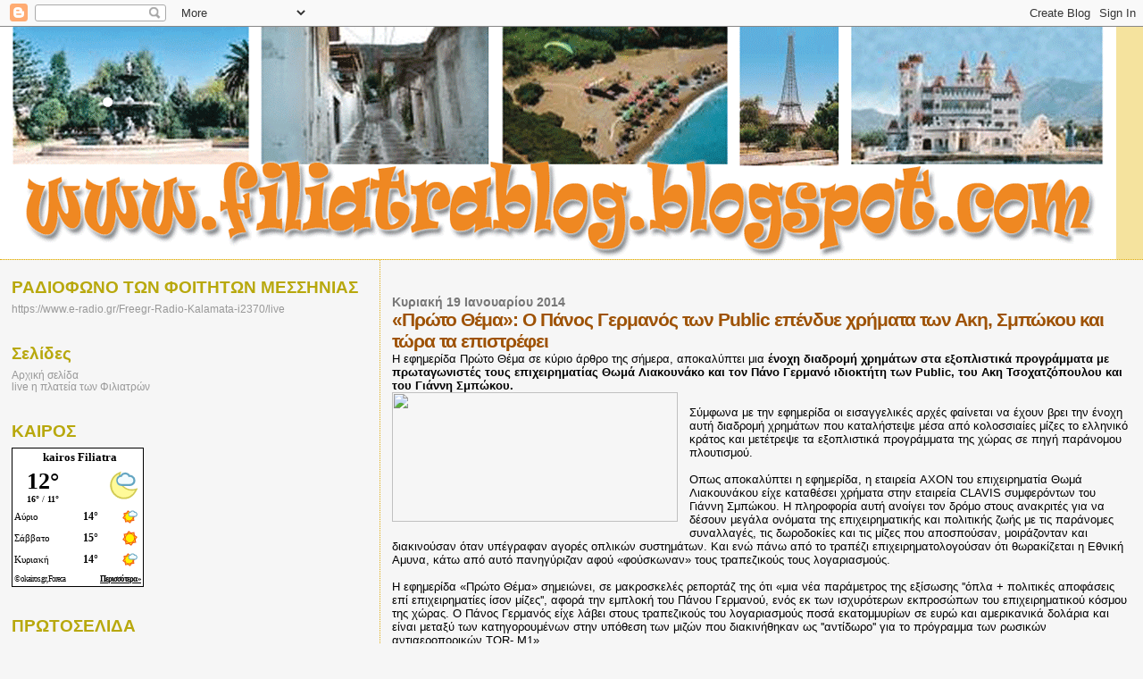

--- FILE ---
content_type: text/html
request_url: https://www.okairos.gr/widget/get/36c64822b68ae7eaa5fa49292fe7497d?v=11001
body_size: 811
content:
<!DOCTYPE html PUBLIC "-//W3C//DTD XHTML 1.0 Strict//EN""http://www.w3.org/TR/xhtml1/DTD/xhtml1-strict.dtd"><html xmlns="http://www.w3.org/1999/xhtml" lang="se" xml:lang="en"><head><title>Widget - klart.se</title><meta http-equiv="Content-Type" content="text/html; charset=UTF-8" /><meta name="revisit-after" content="1 days" /><meta name="lang" content="se" /><meta http-equiv="Cache-Control" content="no-cache" /><link rel="stylesheet" type="text/css" media="screen,projection,print" href="/css/eltiempo_widget.css/v96" /><style type="text/css">html, body {background: transparent !important;width: 100% !important;overflow: hidden !important;*overflow: visible !important;_overflow: hidden !important;height: 100% !important;}body {background: transparent !important;font-family: Verdana !important;color: #000000 !important;}body #widget {width: 100% !important;height: 100% !important;}body table h2,body table h3,body table a {color: #000000 !important;}h1, h2, h3, h4, h5, h6, div, table {font-family: Verdana !important;}</style></head><body class="js-enabled"><script type="text/javascript">baseURL = '';</script><table cellspacing="0" id="widget" class="widget-normal v2"><tr class="head"><td colspan="3"><h2><a href="https://www.okairos.gr/φιλιατρά.html">kairos Filiatra</a></h2></td></tr><tr class="first-day"><td class="temp" colspan="2"><strong>12&deg;</strong><span><b class="max-temp">16&deg;</b> / <b class="min-temp">11&deg;</b></span></td><td class="icon"><div class="icon n100"></div></td></tr><tr class="day"><td class="title"><h3>Αύριο </h3></td><td class="temp">14&deg;</td><td class="icon"><div class="icon d100s"></div></td></tr><tr class="day"><td class="title"><h3>Σάββατο</h3></td><td class="temp">15&deg;</td><td class="icon"><div class="icon d000s"></div></td></tr><tr class="day"><td class="title"><h3>Κυριακή</h3></td><td class="temp">14&deg;</td><td class="icon"><div class="icon d100s"></div></td></tr><tr class="foot"><td class="copy" colspan="2">&copy; okairos.gr, Foreca</td><td class="more"><a href="https://www.okairos.gr/φιλιατρά.html">Περισσότερα &raquo;</a></td></tr></table><script type="text/javascript" src="/js/widget.js/v1"></script><script type="text/javascript">ElTiempoWidget.init();</script><script defer src="https://static.cloudflareinsights.com/beacon.min.js/vcd15cbe7772f49c399c6a5babf22c1241717689176015" integrity="sha512-ZpsOmlRQV6y907TI0dKBHq9Md29nnaEIPlkf84rnaERnq6zvWvPUqr2ft8M1aS28oN72PdrCzSjY4U6VaAw1EQ==" data-cf-beacon='{"version":"2024.11.0","token":"e2d205b92f3f41139757161ce79c67f2","r":1,"server_timing":{"name":{"cfCacheStatus":true,"cfEdge":true,"cfExtPri":true,"cfL4":true,"cfOrigin":true,"cfSpeedBrain":true},"location_startswith":null}}' crossorigin="anonymous"></script>
</body></html>

--- FILE ---
content_type: image/svg+xml
request_url: https://www.okairos.gr/img/icons/n100.svg
body_size: -121
content:
<svg xmlns="http://www.w3.org/2000/svg" height="46.253334" width="46.253334"><path d="M13.7 3L18.4 1c-.8 3.2-2 6.4-2 9.8a19 19 0 0 0 19.1 19c3.4 0 6.6-1 9.9-1.9-4.5 9.9-10.2 17.8-22.5 17.8A22.3 22.3 0 0 1 13.7 3" fill="#d2cb54"/><path d="M3.1 23.3c0-8 4.8-15 11.6-18A21.5 21.5 0 0 0 41 31.4a19.8 19.8 0 0 1-37.9-8.2" fill="#fffa99"/><path d="M17.3 6.8a9 9 0 0 1 16.3 2.7l-4.2-2.3a9 9 0 0 1 12 8.4c0 4.9-4 8.9-9 8.9H18.8a9 9 0 0 1-1.5-17.7" fill="#64a6c2"/><path d="M30.5 10.2a5.7 5.7 0 0 1 7.6 5.4c0 3.1-2.5 5.6-5.7 5.6H18.8a5.7 5.7 0 1 1 .6-11.3 5.7 5.7 0 0 1 11 .3" fill="#f2fbfe"/></svg>